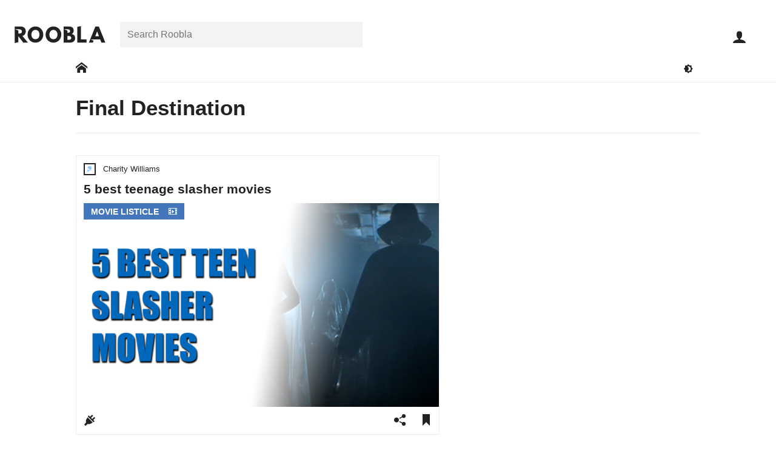

--- FILE ---
content_type: text/html; charset=UTF-8
request_url: https://roobla.com/f/final-destination/
body_size: 8841
content:
<!DOCTYPE html>

<html lang="en-GB" class="no-js">

<head>
	
	<meta http-equiv="Content-Type" content="text/html; charset=UTF-8">
	<meta http-equiv="X-UA-Compatible" content="IE=edge">
	<meta name="viewport" content="width=device-width, initial-scale=1, shrink-to-fit=no">	
	<title>Final Destination : Feed</title>
<meta name='robots' content='max-image-preview:large' />
	<style>img:is([sizes="auto" i], [sizes^="auto," i]) { contain-intrinsic-size: 3000px 1500px }</style>
	<link rel='dns-prefetch' href='//www.googletagmanager.com' />
<link rel="alternate" type="application/rss+xml" title="Roobla &raquo; Feed" href="https://roobla.com/feed/" />
<link rel="alternate" type="application/rss+xml" title="Roobla &raquo; Comments Feed" href="https://roobla.com/comments/feed/" />
<link rel="alternate" type="application/rss+xml" title="Roobla &raquo; Final Destination Tag Feed" href="https://roobla.com/f/final-destination/feed/" />
<style id='classic-theme-styles-inline-css'>
/*! This file is auto-generated */
.wp-block-button__link{color:#fff;background-color:#32373c;border-radius:9999px;box-shadow:none;text-decoration:none;padding:calc(.667em + 2px) calc(1.333em + 2px);font-size:1.125em}.wp-block-file__button{background:#32373c;color:#fff;text-decoration:none}
</style>
<style id='global-styles-inline-css'>
:root{--wp--preset--aspect-ratio--square: 1;--wp--preset--aspect-ratio--4-3: 4/3;--wp--preset--aspect-ratio--3-4: 3/4;--wp--preset--aspect-ratio--3-2: 3/2;--wp--preset--aspect-ratio--2-3: 2/3;--wp--preset--aspect-ratio--16-9: 16/9;--wp--preset--aspect-ratio--9-16: 9/16;--wp--preset--color--black: #000000;--wp--preset--color--cyan-bluish-gray: #abb8c3;--wp--preset--color--white: #ffffff;--wp--preset--color--pale-pink: #f78da7;--wp--preset--color--vivid-red: #cf2e2e;--wp--preset--color--luminous-vivid-orange: #ff6900;--wp--preset--color--luminous-vivid-amber: #fcb900;--wp--preset--color--light-green-cyan: #7bdcb5;--wp--preset--color--vivid-green-cyan: #00d084;--wp--preset--color--pale-cyan-blue: #8ed1fc;--wp--preset--color--vivid-cyan-blue: #0693e3;--wp--preset--color--vivid-purple: #9b51e0;--wp--preset--gradient--vivid-cyan-blue-to-vivid-purple: linear-gradient(135deg,rgba(6,147,227,1) 0%,rgb(155,81,224) 100%);--wp--preset--gradient--light-green-cyan-to-vivid-green-cyan: linear-gradient(135deg,rgb(122,220,180) 0%,rgb(0,208,130) 100%);--wp--preset--gradient--luminous-vivid-amber-to-luminous-vivid-orange: linear-gradient(135deg,rgba(252,185,0,1) 0%,rgba(255,105,0,1) 100%);--wp--preset--gradient--luminous-vivid-orange-to-vivid-red: linear-gradient(135deg,rgba(255,105,0,1) 0%,rgb(207,46,46) 100%);--wp--preset--gradient--very-light-gray-to-cyan-bluish-gray: linear-gradient(135deg,rgb(238,238,238) 0%,rgb(169,184,195) 100%);--wp--preset--gradient--cool-to-warm-spectrum: linear-gradient(135deg,rgb(74,234,220) 0%,rgb(151,120,209) 20%,rgb(207,42,186) 40%,rgb(238,44,130) 60%,rgb(251,105,98) 80%,rgb(254,248,76) 100%);--wp--preset--gradient--blush-light-purple: linear-gradient(135deg,rgb(255,206,236) 0%,rgb(152,150,240) 100%);--wp--preset--gradient--blush-bordeaux: linear-gradient(135deg,rgb(254,205,165) 0%,rgb(254,45,45) 50%,rgb(107,0,62) 100%);--wp--preset--gradient--luminous-dusk: linear-gradient(135deg,rgb(255,203,112) 0%,rgb(199,81,192) 50%,rgb(65,88,208) 100%);--wp--preset--gradient--pale-ocean: linear-gradient(135deg,rgb(255,245,203) 0%,rgb(182,227,212) 50%,rgb(51,167,181) 100%);--wp--preset--gradient--electric-grass: linear-gradient(135deg,rgb(202,248,128) 0%,rgb(113,206,126) 100%);--wp--preset--gradient--midnight: linear-gradient(135deg,rgb(2,3,129) 0%,rgb(40,116,252) 100%);--wp--preset--font-size--small: 13px;--wp--preset--font-size--medium: 20px;--wp--preset--font-size--large: 36px;--wp--preset--font-size--x-large: 42px;--wp--preset--spacing--20: 0.44rem;--wp--preset--spacing--30: 0.67rem;--wp--preset--spacing--40: 1rem;--wp--preset--spacing--50: 1.5rem;--wp--preset--spacing--60: 2.25rem;--wp--preset--spacing--70: 3.38rem;--wp--preset--spacing--80: 5.06rem;--wp--preset--shadow--natural: 6px 6px 9px rgba(0, 0, 0, 0.2);--wp--preset--shadow--deep: 12px 12px 50px rgba(0, 0, 0, 0.4);--wp--preset--shadow--sharp: 6px 6px 0px rgba(0, 0, 0, 0.2);--wp--preset--shadow--outlined: 6px 6px 0px -3px rgba(255, 255, 255, 1), 6px 6px rgba(0, 0, 0, 1);--wp--preset--shadow--crisp: 6px 6px 0px rgba(0, 0, 0, 1);}:where(.is-layout-flex){gap: 0.5em;}:where(.is-layout-grid){gap: 0.5em;}body .is-layout-flex{display: flex;}.is-layout-flex{flex-wrap: wrap;align-items: center;}.is-layout-flex > :is(*, div){margin: 0;}body .is-layout-grid{display: grid;}.is-layout-grid > :is(*, div){margin: 0;}:where(.wp-block-columns.is-layout-flex){gap: 2em;}:where(.wp-block-columns.is-layout-grid){gap: 2em;}:where(.wp-block-post-template.is-layout-flex){gap: 1.25em;}:where(.wp-block-post-template.is-layout-grid){gap: 1.25em;}.has-black-color{color: var(--wp--preset--color--black) !important;}.has-cyan-bluish-gray-color{color: var(--wp--preset--color--cyan-bluish-gray) !important;}.has-white-color{color: var(--wp--preset--color--white) !important;}.has-pale-pink-color{color: var(--wp--preset--color--pale-pink) !important;}.has-vivid-red-color{color: var(--wp--preset--color--vivid-red) !important;}.has-luminous-vivid-orange-color{color: var(--wp--preset--color--luminous-vivid-orange) !important;}.has-luminous-vivid-amber-color{color: var(--wp--preset--color--luminous-vivid-amber) !important;}.has-light-green-cyan-color{color: var(--wp--preset--color--light-green-cyan) !important;}.has-vivid-green-cyan-color{color: var(--wp--preset--color--vivid-green-cyan) !important;}.has-pale-cyan-blue-color{color: var(--wp--preset--color--pale-cyan-blue) !important;}.has-vivid-cyan-blue-color{color: var(--wp--preset--color--vivid-cyan-blue) !important;}.has-vivid-purple-color{color: var(--wp--preset--color--vivid-purple) !important;}.has-black-background-color{background-color: var(--wp--preset--color--black) !important;}.has-cyan-bluish-gray-background-color{background-color: var(--wp--preset--color--cyan-bluish-gray) !important;}.has-white-background-color{background-color: var(--wp--preset--color--white) !important;}.has-pale-pink-background-color{background-color: var(--wp--preset--color--pale-pink) !important;}.has-vivid-red-background-color{background-color: var(--wp--preset--color--vivid-red) !important;}.has-luminous-vivid-orange-background-color{background-color: var(--wp--preset--color--luminous-vivid-orange) !important;}.has-luminous-vivid-amber-background-color{background-color: var(--wp--preset--color--luminous-vivid-amber) !important;}.has-light-green-cyan-background-color{background-color: var(--wp--preset--color--light-green-cyan) !important;}.has-vivid-green-cyan-background-color{background-color: var(--wp--preset--color--vivid-green-cyan) !important;}.has-pale-cyan-blue-background-color{background-color: var(--wp--preset--color--pale-cyan-blue) !important;}.has-vivid-cyan-blue-background-color{background-color: var(--wp--preset--color--vivid-cyan-blue) !important;}.has-vivid-purple-background-color{background-color: var(--wp--preset--color--vivid-purple) !important;}.has-black-border-color{border-color: var(--wp--preset--color--black) !important;}.has-cyan-bluish-gray-border-color{border-color: var(--wp--preset--color--cyan-bluish-gray) !important;}.has-white-border-color{border-color: var(--wp--preset--color--white) !important;}.has-pale-pink-border-color{border-color: var(--wp--preset--color--pale-pink) !important;}.has-vivid-red-border-color{border-color: var(--wp--preset--color--vivid-red) !important;}.has-luminous-vivid-orange-border-color{border-color: var(--wp--preset--color--luminous-vivid-orange) !important;}.has-luminous-vivid-amber-border-color{border-color: var(--wp--preset--color--luminous-vivid-amber) !important;}.has-light-green-cyan-border-color{border-color: var(--wp--preset--color--light-green-cyan) !important;}.has-vivid-green-cyan-border-color{border-color: var(--wp--preset--color--vivid-green-cyan) !important;}.has-pale-cyan-blue-border-color{border-color: var(--wp--preset--color--pale-cyan-blue) !important;}.has-vivid-cyan-blue-border-color{border-color: var(--wp--preset--color--vivid-cyan-blue) !important;}.has-vivid-purple-border-color{border-color: var(--wp--preset--color--vivid-purple) !important;}.has-vivid-cyan-blue-to-vivid-purple-gradient-background{background: var(--wp--preset--gradient--vivid-cyan-blue-to-vivid-purple) !important;}.has-light-green-cyan-to-vivid-green-cyan-gradient-background{background: var(--wp--preset--gradient--light-green-cyan-to-vivid-green-cyan) !important;}.has-luminous-vivid-amber-to-luminous-vivid-orange-gradient-background{background: var(--wp--preset--gradient--luminous-vivid-amber-to-luminous-vivid-orange) !important;}.has-luminous-vivid-orange-to-vivid-red-gradient-background{background: var(--wp--preset--gradient--luminous-vivid-orange-to-vivid-red) !important;}.has-very-light-gray-to-cyan-bluish-gray-gradient-background{background: var(--wp--preset--gradient--very-light-gray-to-cyan-bluish-gray) !important;}.has-cool-to-warm-spectrum-gradient-background{background: var(--wp--preset--gradient--cool-to-warm-spectrum) !important;}.has-blush-light-purple-gradient-background{background: var(--wp--preset--gradient--blush-light-purple) !important;}.has-blush-bordeaux-gradient-background{background: var(--wp--preset--gradient--blush-bordeaux) !important;}.has-luminous-dusk-gradient-background{background: var(--wp--preset--gradient--luminous-dusk) !important;}.has-pale-ocean-gradient-background{background: var(--wp--preset--gradient--pale-ocean) !important;}.has-electric-grass-gradient-background{background: var(--wp--preset--gradient--electric-grass) !important;}.has-midnight-gradient-background{background: var(--wp--preset--gradient--midnight) !important;}.has-small-font-size{font-size: var(--wp--preset--font-size--small) !important;}.has-medium-font-size{font-size: var(--wp--preset--font-size--medium) !important;}.has-large-font-size{font-size: var(--wp--preset--font-size--large) !important;}.has-x-large-font-size{font-size: var(--wp--preset--font-size--x-large) !important;}
:where(.wp-block-post-template.is-layout-flex){gap: 1.25em;}:where(.wp-block-post-template.is-layout-grid){gap: 1.25em;}
:where(.wp-block-columns.is-layout-flex){gap: 2em;}:where(.wp-block-columns.is-layout-grid){gap: 2em;}
:root :where(.wp-block-pullquote){font-size: 1.5em;line-height: 1.6;}
</style>
<link rel='stylesheet' id='variables-css' href='https://roobla.com/build/themes/roobla-gubbins/css/variables.css?ver=1.0.10' media='all' />
<link rel='stylesheet' id='style-css' href='https://roobla.com/build/themes/roobla-gubbins/style.css?ver=1.0.10' media='all' />
<link rel='stylesheet' id='rooblacons-css' href='https://roobla.com/build/themes/roobla-gubbins/css/rooblacons/style.css?ver=1.0.10' media='all' />
<script src="https://roobla.com/wp-includes/js/jquery/jquery.min.js?ver=3.7.1" id="jquery-core-js"></script>

<link rel="https://api.w.org/" href="https://roobla.com/wp-json/" /><link rel="alternate" title="JSON" type="application/json" href="https://roobla.com/wp-json/wp/v2/tags/2968" /><link rel="apple-touch-icon" sizes="180x180" href="https://roobla.com/build/themes/roobla-gubbins/images/favicon/apple-touch-icon.png?v=YAKlr9ypY0"><link rel="icon" type="image/png" sizes="32x32" href="https://roobla.com/build/themes/roobla-gubbins/images/favicon/favicon-32x32.png?v=YAKlr9ypY0"><link rel="icon" type="image/png" sizes="16x16" href="https://roobla.com/build/themes/roobla-gubbins/images/favicon/favicon-16x16.png?v=YAKlr9ypY0"><link rel="manifest" href="https://roobla.com/build/themes/roobla-gubbins/images/favicon/manifest.json?v=YAKlr9ypY0"><link rel="mask-icon" href="https://roobla.com/build/themes/roobla-gubbins/images/favicon/safari-pinned-tab.svg?v=YAKlr9ypY0" color="#4376bb"><link rel="shortcut icon" href="https://roobla.com/build/themes/roobla-gubbins/images/favicon/favicon.ico?v=YAKlr9ypY0"><meta name="msapplication-config" content="https://roobla.com/build/themes/roobla-gubbins/images/favicon/browserconfig.xml?v=YAKlr9ypY0"><meta name="theme-color" content="#ffffff"><!--[if IE]>
		<link rel="shortcut icon" href="https://roobla.com/build/themes/roobla-gubbins/images/favicon/favicon.ico">
	<![endif]--><meta property="fb:app_id" content="1476348332667131"><meta property="og:image" content="https://upl.roob.la/2017/07/slasher-movies-thumbnail.jpg"><meta property="og:image:width" content="1920"><meta property="og:image:height" content="1080"><meta property="og:site_name" content="Roobla"><meta property="og:title" content="Roobla"><meta property="og:url" content="https://roobla.com/f/final-destination/"><meta name="twitter:card" content="summary_large_image"><meta name="twitter:url" content="https://roobla.com/f/final-destination/"><meta name="twitter:title" content="Roobla"><meta name="twitter:image" content="https://upl.roob.la/2017/07/slasher-movies-thumbnail.jpg"><meta name="twitter:site" content="@rooblaofficial"><meta name="application-name" content="Roobla"><meta name="msvalidate.01" content="BD676E0DBC3DD5A68F8F9969FC2E4879">	
</head>

<body class="wdf flxdc wmh100vh">

	<div id='header' class='wbb wdf flxdc ww100 wzi6 prt wbybg'>
	
	<div id='header-top' class='wpsxs-ta wpss-de wpts-ta wptm-de ww100'>
	
		<div id='header-top-inner' class='wdf prt flxjcc-max flxjcsb-mo'>
		
			<header class='flxasc wmrs wplxs-mo'>

				<a id='logo' href='https://roobla.com/' title='Go to Roobla Home'>
					<svg width="150px" height='28px' xmlns="http://www.w3.org/2000/svg" viewBox="0 0 1610.86 301.6"><path d="M1622.22,304.85h-70.39l-21.25-57.49h-170.8l53.46,21.44-13.33,36.05h-70.39l116-287.47h60.63Zm-146-198.62h-.7l-32.06,83.63h64.82Z" transform="translate(-11.36 -10.37)"/><path d="M1188.6,247.36h99v57.49H1123.09V24.61l65.51-14.24Z" transform="translate(-11.36 -10.37)"/><path d="M971.23,17.38c49.48,0,88.51,18.47,88.51,73.17,0,26.49-11.5,49.13-35.89,61.68,35.89,6.27,61.33,26.13,61.33,72.48,0,47.39-34.5,80.14-94.09,80.14H882V17.38ZM952.77,129.93c28.22,0,43.55-8.71,43.55-32.76,0-20.56-15-29.27-43.55-29.27H888.88l58.66,21.37v40.66ZM968.1,254.32c31,0,48.08-9.4,48.08-32,0-26.48-17.07-35.89-48.08-35.89H947.54v67.94Z" transform="translate(-11.36 -10.37)"/><path d="M700.05,17.46C777,17.46,839.5,80,839.5,161S779.68,304.77,700.05,304.77c-82,0-139.79-62.84-139.79-143.82S623.77,17.46,700.05,17.46Zm0,226.15c50.4,0,71.23-41.33,71.23-82.66S749.1,78.28,700.05,78.28c-48.73,0-71.58,41.33-71.58,82.67S648.3,243.61,700.05,243.61Z" transform="translate(-11.36 -10.37)"/><path d="M380.05,17.46C457,17.46,519.5,80,519.5,161S459.68,304.77,380.05,304.77c-82,0-139.79-62.84-139.79-143.82S303.77,17.46,380.05,17.46Zm0,226.15c50.4,0,71.23-41.33,71.23-82.66s-22.17-82.67-71.23-82.67c-48.73,0-71.58,41.33-71.58,82.67S328.3,243.61,380.05,243.61Z" transform="translate(-11.36 -10.37)"/><path d="M114.16,17.38c53.31,0,93.73,28.92,93.73,85.37C207.89,146,184.2,174.88,149,186l99,118.82H164.68L76.87,191.26V297.51L11.36,312V17.38ZM84.54,141.85c24.74,0,54.36,1.32,54.36-34.57S109.28,67.72,84.54,67.72H17.86l59,21.53v52.56Z" transform="translate(-11.36 -10.37)"/></svg>					<i class='icon icon-roobla-r wbfc wptxxxs' aria-hidden='true'></i>				</a>
			
			</header>
			
			<nav id='header-search-area' class='search_field flxasc wrap wdn-mo pabs-mo wpxs-mo wbybg-mo wbe-mo field-row search-field'><div class='field-inner'><form class='search-bar prt' method='get' role='search' action='https://roobla.com/'><div class='search_field search-holder prt field-row text-field'><div class='field-inner'><label class='screen-reader-text' for='search_search'>Search for:</label><input id='search_search' class='search' placeholder='Search Roobla' type='text' name='search' value="" autocomplete='off'></div></div></form></div></nav><div id='user-toolbar' class='prt-mo pabs'>
	
	<ul class='wdf'>
	
		<li class='close-slide-display dpn wcp wbn1fcoh wpexs wpss flxasc wfs15 wh60p wdf flxaic' data-slide-in='close'>
			<i class='icon icon-close' aria-hidden='true'></i>			<span class='screen-reader-text'>Close</span>
		</li>

			
		<li id='user-toolbar-search' class='dpn-ta dpn-de wcp wbn1fcoh wpexs wpss flxasc wfs15 wh60p wdf flxaic'>
			<i class='icon icon-search' aria-hidden='true'></i>			<span class='screen-reader-text'>Open search bar</span>
		</li>
	
		<li id='user-toolbar-navigation' class='slider-button dpn-ta dpn-de wcp wbn1fcoh wpexs wpss flxasc wfs15 wh60p wdf flxaic' data-slide-in='navigation'>
			<i class='icon icon-menu' aria-hidden='true'></i>			<span class='screen-reader-text'>Open main navigation menu</span>
		</li>
		
		
			<li id='user-toolbar-sign-in' class='sign-in wfs15 flxasc wh60p'>
				<a class='wbn1fcoh wpexs wpss wdf flxaic wh100' href="https://roobla.com/access.php?redirect_to=https%3A%2F%2Froobla.com%2Ff%2Ffinal-destination%2F" id="login_button" rel="nofollow"><i class='icon icon-user' aria-hidden='true'></i></a>
				<span class='screen-reader-text'>Sign in</span>
			</li>

			
	</ul>
	
</div>			
		</div>
	
	</div>

	<div id='main-site-nav' class='wdf flxjcc wmtxs wpsxs-ta wpss-de wdn-mo'>

		<div class='wrap'>

			<div class='wdf flxaic flxjcsb'>

				<nav>
					<span class='screen-reader-text'>Main Roobla navigation menu</span>			
					<ul class='wdf flxaic'>
						
													
							<li class='e-link'>
							
															
								<a href='https://roobla.com/' class='wpsxs dpb wbn1fcoh' aria-label='Go to: Home'>
									<span class='wdb wpexs'><i class='icon icon-home' aria-hidden='true'></i></span>
								</a>
								
							</li>
							
											
					</ul>

				</nav>
				
				<div class='flxasfe wdf flxjcfe'>
					
					<button class='toggle-dark-mode wpxs wbtfc wbfcoh' title='Toggle dark mode'><i class='icon icon-darkmode' aria-hidden='true'></i><span class='screen-reader-text'>Toggle darkmode</span></button>
				
				</div>

			</div>
		
		</div>
	
	</div>
	
</div>


	<div class='main-body-container prt'>
		
		<div id='main-body' class='main-body wdf flxdc wmh100vh animate'>
		
						
			<div id="main-wrapper" class='prt flx1'>	
<main id="main-content" class="wdf flxjcc">

	<div class='wrap'>

		<header id="title-box" class="wmexs wmes-ws wmbm-de wmts-de wbb prt">

	<div class='wpsxs-mo wpss-ta'>
	
				
		<div class='page-title-outer wcf'>
		
						
			
			<h1 id='page-title' class="wmbxs wmbs-ws wmbs-de wfs22"><span class="screen-reader-text">Feed: </span><span>Final Destination</span></h1>
		
		</div>
		
				
			
	</div>
	
		
		
		
</header>		
		<div id='bulk-panel' class='wdf flxjcsb'>

			<div id='content-panel' class='content-wrap'>
				
				
<div id='post_sapf' class='items-feed wplxs-ws'>

	
	<div class='item-list'>

			
		
		
		
		
		<ul><li class='boxlox prt wmbs wmbxs-mo wbe-ws wbe-de wbs-ws wbs-de wmbzlc wobbg-wos article-item large-aa movie wuaction' data-id='62202'><article><div class='box-title'><div class='inner-title'><footer><div class='post-author wpexs wpsxs'><div class='user-link wbfcoh'><a href='https://roobla.com/charitywilliams/' class='url wbfcoh wdf flxaic'><span class="screen-reader-text">Post author: </span><div class='avatar-holder prt'><div class='avatar-image'><img src="https://roobla.com/build/themes/roobla-gubbins/images/avs/holder-40x40.png" class="avatar" width="20" height="20" alt="Avatar of Charity Williams"></div></div><div class='wmlxs wfs08'><div class='user-display wdib wfsi'>Charity Williams</div></div></a></div></div></footer></div></div><div class='box-content ww100'><div class='box-content-inner ww100'><a class='article-bulk wbfcoh' href='https://roobla.com/62202/video-5-best-teenage-slasher-movies/' title='Permalink to 5 best teenage slasher movies'><div class='article-inner textbox wpsxs wpbxs'><h2 class='title wfs13 wlh11'>5 best teenage slasher movies</h2></div><div class='creation-image prt'><figure class='wofh'><img width="1920" height="1080" src="https://upl.roob.la/2017/07/slasher-movies-thumbnail.jpg" class="ww100 attachment-featured-crop-content size-featured-crop-content" alt="" title="5 best teenage slasher movies" decoding="async" fetchpriority="high" srcset="https://upl.roob.la/2017/07/slasher-movies-thumbnail.jpg 1920w, https://upl.roob.la/2017/07/slasher-movies-thumbnail-550x309.jpg 550w, https://upl.roob.la/2017/07/slasher-movies-thumbnail-768x432.jpg 768w, https://upl.roob.la/2017/07/slasher-movies-thumbnail-1536x864.jpg 1536w, https://upl.roob.la/2017/07/slasher-movies-thumbnail-997x561.jpg 997w, https://upl.roob.la/2017/07/slasher-movies-thumbnail-99x56.jpg 99w, https://upl.roob.la/2017/07/slasher-movies-thumbnail-630x354.jpg 630w, https://upl.roob.la/2017/07/slasher-movies-thumbnail-63x35.jpg 63w" sizes="(max-width: 1920px) 100vw, 1920px" /></figure><div class='category wpa wttuc wfw6 wpsxs wpexxs wbbg wwfc wfs09 wlplxs'><span class="screen-reader-text">Post category: </span>Movie Listicle <i class='icon icon-video wplxs wnudgedown' aria-hidden='true'></i></div></div></a><div class='action-list wdf flxjcsb'><div class='wdf'><div class='action-item plug wdgfc wpxs wcp wbfcoh aoct wfs12 prt wdf flxaic' data-action='_user_plug'><i class='icon icon-plug' aria-hidden='true'></i></div></div><div class='wdf flxjcfe'><div class='action-item share wpxs wdgfc flxasr wcp wbfcoh aoct wfs12 prt' data-popup-display='1'><i class='icon icon-share' aria-hidden='true'></i> <div class='wdn'><div class='boxlox prt share-buttons wmw100 ww400p wbybg' data-popup-content='1'><div class='box-content ww100'><div class='box-content-inner ww100'><h3 class="wbb wdf flxdc wpxs" tabindex="-1"><span class="wmbxs" aria-hidden="true"><i class='icon icon-share' aria-hidden='true'></i> Share</span><span class="screen-reader-text">All sharing options for:</span><span class="wfw5">5 best teenage slasher movies</span></h3><ul class="wdf flxww wmtxs wmbxs"><li class="twitter wpsxs wpexxs"><a class="wdb wbfcoh" target="_blank" rel="noopener" href="https://twitter.com/intent/tweet?counturl=https://roobla.com/62202/video-5-best-teenage-slasher-movies/&text=5+best+teenage+slasher+movies&url=https://roobla.com/62202/video-5-best-teenage-slasher-movies/&via=rooblaofficial" data-analytics-social="twitter"><i class='icon icon-twitter' aria-hidden='true'></i><span class="wmlxxs">Twitter</span><span class="screen-reader-text"> (opens in new window)</span></a></li><li class="facebook wpsxs wpexxs"><a class="wdb wbfcoh" target="_blank" rel="noopener" href="https://www.facebook.com/sharer/sharer.php?text=5+best+teenage+slasher+movies&u=https://roobla.com/62202/video-5-best-teenage-slasher-movies/" data-analytics-social="facebook"><i class='icon icon-facebook' aria-hidden='true'></i><span class="wmlxxs">Facebook</span><span class="screen-reader-text"> (opens in new window)</span></a></li><li class="linkedin wpsxs wpexxs"><a class="wdb wbfcoh" target="_blank" rel="noopener" href="http://www.linkedin.com/shareArticle?mini=true&source=Roobla&summary=Teenagers+and+Serial+Killers.+Recipe+for+a+bloody+good+time.&title=5+best+teenage+slasher+movies&url=https://roobla.com/62202/video-5-best-teenage-slasher-movies/" data-analytics-social="linkedin"><i class='icon icon-linkedin' aria-hidden='true'></i><span class="wmlxxs">Linkedin</span><span class="screen-reader-text"> (opens in new window)</span></a></li><li class="reddit wpsxs wpexxs"><a class="wdb wbfcoh" target="_blank" rel="noopener" href="https://reddit.com/submit?title=5+best+teenage+slasher+movies&url=https://roobla.com/62202/video-5-best-teenage-slasher-movies/" data-analytics-social="reddit"><i class='icon icon-reddit' aria-hidden='true'></i><span class="wmlxxs">Reddit</span><span class="screen-reader-text"> (opens in new window)</span></a></li><li class="pocket wpsxs wpexxs"><a class="wdb wbfcoh" target="_blank" rel="noopener" href="https://getpocket.com/save?url=https://roobla.com/62202/video-5-best-teenage-slasher-movies/" data-analytics-social="pocket"><i class='icon icon-pocket' aria-hidden='true'></i><span class="wmlxxs">Pocket</span><span class="screen-reader-text"> (opens in new window)</span></a></li><li class="flipboard wpsxs wpexxs"><a class="wdb wbfcoh" target="_blank" rel="noopener" href="https://share.flipboard.com/bookmarklet/popout?title=5+best+teenage+slasher+movies&url=https://roobla.com/62202/video-5-best-teenage-slasher-movies/&v=2" data-analytics-social="flipboard"><i class='icon icon-flipboard' aria-hidden='true'></i><span class="wmlxxs">Flipboard</span><span class="screen-reader-text"> (opens in new window)</span></a></li><li class="email wpsxs wpexxs"><a class="wdb wbfcoh" target="_blank" rel="noopener" href="mailto:?subject=5%20best%20teenage%20slasher%20movies%20-%20Roobla&body=Teenagers%20and%20Serial%20Killers.%20Recipe%20for%20a%20bloody%20good%20time.%0A%0Ahttps://roobla.com/62202/video-5-best-teenage-slasher-movies/" data-analytics-social="email"><i class='icon icon-envelope' aria-hidden='true'></i><span class="wmlxxs">Email</span><span class="screen-reader-text"> (opens in new window)</span></a></li></ul><div class='copy_share_url_field wpsxs wmbxs field-row url-field wvalue' data-highlight-focus='1'><label class='wmbxxs wdb wfw6 prt wfs09'>Copy this URL</label><div class='field-inner'><input class='copy_share_url' type='url' name='copy_share_url' value="https://roobla.com/62202/video-5-best-teenage-slasher-movies/" readonly></div></div><div class="wpsxs wpbxs wfs08">These are external links and will open in a new window</div></div></div></div></div></div><div class='action-item bookmark add-to-collection wdgfc wpxs flxasr wcp wbfcoh prt wfs12' data-collectable='bookmark'><i class='icon icon-bookmark prt aoct' aria-hidden='true'></i><span class='action-inner get-collection-selection wdgfc wdn wpa wb wbybg wobbgoh' data-collections='bookmark_collection' aria-hidden='true'>Add to collection(s)</span></div></div></div></div></div></article></li><li class='boxlox prt wmbs wmbxs-mo wbe-ws wbe-de wbs-ws wbs-de wmbzlc wobbg-wos article-item large-aa movie wuaction' data-id='23313'><article><div class='box-title'><div class='inner-title'><footer><div class='post-author wpexs wpsxs'><div class='user-link wbfcoh'><a href='https://roobla.com/marta-abromaityte/' class='url wbfcoh wdf flxaic'><span class="screen-reader-text">Post author: </span><div class='avatar-holder prt'><div class='avatar-image'><img src="https://roobla.com/build/themes/roobla-gubbins/images/avs/holder-40x40.png" class="avatar" width="20" height="20" alt="Avatar of Marta Abromaityte"></div></div><div class='wmlxs wfs08'><div class='user-display wdib wfsi'>Marta Abromaityte</div></div></a></div></div></footer></div></div><div class='box-content ww100'><div class='box-content-inner ww100'><a class='article-bulk wbfcoh' href='https://roobla.com/23313/top-7-films-that-spawned-the-most-disappointing-sequels/' title='Permalink to Top 7 Films That Spawned The Most Disappointing Sequels'><div class='article-inner textbox wpsxs wpbxs'><h2 class='title wfs13 wlh11'>Top 7 Films That Spawned The Most Disappointing Sequels</h2></div><div class='creation-image prt'><figure class='wofh'><img width="600" height="337" src="https://upl.roob.la/2013/05/scary-movie-2-600x337.jpg" class="ww100 attachment-featured-crop-content size-featured-crop-content" alt="" title="Top 7 Films That Spawned The Most Disappointing Sequels" decoding="async" srcset="https://upl.roob.la/2013/05/scary-movie-2-600x337.jpg 600w, https://upl.roob.la/2013/05/scary-movie-2-300x168.jpg 300w, https://upl.roob.la/2013/05/scary-movie-2-150x84.jpg 150w, https://upl.roob.la/2013/05/scary-movie-2-75x42.jpg 75w" sizes="(max-width: 600px) 100vw, 600px" /></figure><div class='category wpa wttuc wfw6 wpsxs wpexxs wbbg wwfc wfs09 wlplxs'><span class="screen-reader-text">Post category: </span>Movie Feature</div></div></a><div class='action-list wdf flxjcsb'><div class='wdf'><div class='action-item plug wdgfc wpxs wcp wbfcoh aoct wfs12 prt wdf flxaic' data-action='_user_plug'><i class='icon icon-plug' aria-hidden='true'></i></div></div><div class='wdf flxjcfe'><div class='action-item share wpxs wdgfc flxasr wcp wbfcoh aoct wfs12 prt' data-popup-display='1'><i class='icon icon-share' aria-hidden='true'></i> <div class='wdn'><div class='boxlox prt share-buttons wmw100 ww400p wbybg' data-popup-content='1'><div class='box-content ww100'><div class='box-content-inner ww100'><h3 class="wbb wdf flxdc wpxs" tabindex="-1"><span class="wmbxs" aria-hidden="true"><i class='icon icon-share' aria-hidden='true'></i> Share</span><span class="screen-reader-text">All sharing options for:</span><span class="wfw5">Top 7 Films That Spawned The Most Disappointing Sequels</span></h3><ul class="wdf flxww wmtxs wmbxs"><li class="twitter wpsxs wpexxs"><a class="wdb wbfcoh" target="_blank" rel="noopener" href="https://twitter.com/intent/tweet?counturl=https://roobla.com/23313/top-7-films-that-spawned-the-most-disappointing-sequels/&text=Top+7+Films+That+Spawned+The+Most+Disappointing+Sequels&url=https://roobla.com/23313/top-7-films-that-spawned-the-most-disappointing-sequels/&via=rooblaofficial" data-analytics-social="twitter"><i class='icon icon-twitter' aria-hidden='true'></i><span class="wmlxxs">Twitter</span><span class="screen-reader-text"> (opens in new window)</span></a></li><li class="facebook wpsxs wpexxs"><a class="wdb wbfcoh" target="_blank" rel="noopener" href="https://www.facebook.com/sharer/sharer.php?text=Top+7+Films+That+Spawned+The+Most+Disappointing+Sequels&u=https://roobla.com/23313/top-7-films-that-spawned-the-most-disappointing-sequels/" data-analytics-social="facebook"><i class='icon icon-facebook' aria-hidden='true'></i><span class="wmlxxs">Facebook</span><span class="screen-reader-text"> (opens in new window)</span></a></li><li class="linkedin wpsxs wpexxs"><a class="wdb wbfcoh" target="_blank" rel="noopener" href="http://www.linkedin.com/shareArticle?mini=true&source=Roobla&summary=A+list+of+seven+great+original+films+that+generated+some+of+the+worst+sequels+in+cinema.&title=Top+7+Films+That+Spawned+The+Most+Disappointing+Sequels&url=https://roobla.com/23313/top-7-films-that-spawned-the-most-disappointing-sequels/" data-analytics-social="linkedin"><i class='icon icon-linkedin' aria-hidden='true'></i><span class="wmlxxs">Linkedin</span><span class="screen-reader-text"> (opens in new window)</span></a></li><li class="reddit wpsxs wpexxs"><a class="wdb wbfcoh" target="_blank" rel="noopener" href="https://reddit.com/submit?title=Top+7+Films+That+Spawned+The+Most+Disappointing+Sequels&url=https://roobla.com/23313/top-7-films-that-spawned-the-most-disappointing-sequels/" data-analytics-social="reddit"><i class='icon icon-reddit' aria-hidden='true'></i><span class="wmlxxs">Reddit</span><span class="screen-reader-text"> (opens in new window)</span></a></li><li class="pocket wpsxs wpexxs"><a class="wdb wbfcoh" target="_blank" rel="noopener" href="https://getpocket.com/save?url=https://roobla.com/23313/top-7-films-that-spawned-the-most-disappointing-sequels/" data-analytics-social="pocket"><i class='icon icon-pocket' aria-hidden='true'></i><span class="wmlxxs">Pocket</span><span class="screen-reader-text"> (opens in new window)</span></a></li><li class="flipboard wpsxs wpexxs"><a class="wdb wbfcoh" target="_blank" rel="noopener" href="https://share.flipboard.com/bookmarklet/popout?title=Top+7+Films+That+Spawned+The+Most+Disappointing+Sequels&url=https://roobla.com/23313/top-7-films-that-spawned-the-most-disappointing-sequels/&v=2" data-analytics-social="flipboard"><i class='icon icon-flipboard' aria-hidden='true'></i><span class="wmlxxs">Flipboard</span><span class="screen-reader-text"> (opens in new window)</span></a></li><li class="email wpsxs wpexxs"><a class="wdb wbfcoh" target="_blank" rel="noopener" href="mailto:?subject=Top%207%20Films%20That%20Spawned%20The%20Most%20Disappointing%20Sequels%20-%20Roobla&body=A%20list%20of%20seven%20great%20original%20films%20that%20generated%20some%20of%20the%20worst%20sequels%20in%20cinema.%0A%0Ahttps://roobla.com/23313/top-7-films-that-spawned-the-most-disappointing-sequels/" data-analytics-social="email"><i class='icon icon-envelope' aria-hidden='true'></i><span class="wmlxxs">Email</span><span class="screen-reader-text"> (opens in new window)</span></a></li></ul><div class='copy_share_url_field wpsxs wmbxs field-row url-field wvalue' data-highlight-focus='1'><label class='wmbxxs wdb wfw6 prt wfs09'>Copy this URL</label><div class='field-inner'><input class='copy_share_url' type='url' name='copy_share_url' value="https://roobla.com/23313/top-7-films-that-spawned-the-most-disappointing-sequels/" readonly></div></div><div class="wpsxs wpbxs wfs08">These are external links and will open in a new window</div></div></div></div></div></div><div class='action-item bookmark add-to-collection wdgfc wpxs flxasr wcp wbfcoh prt wfs12' data-collectable='bookmark'><i class='icon icon-bookmark prt aoct' aria-hidden='true'></i><span class='action-inner get-collection-selection wdgfc wdn wpa wb wbybg wobbgoh' data-collections='bookmark_collection' aria-hidden='true'>Add to collection(s)</span></div></div></div></div></div></article></li><li class='boxlox prt wmbs wmbxs-mo wbe-ws wbe-de wbs-ws wbs-de wmbzlc wobbg-wos article-item large-aa movie wuaction' data-id='8007'><article><div class='box-title'><div class='inner-title'><footer><div class='post-author wpexs wpsxs'><div class='user-link wbfcoh'><a href='https://roobla.com/nicola-hall/' class='url wbfcoh wdf flxaic'><span class="screen-reader-text">Post author: </span><div class='avatar-holder prt'><div class='avatar-image'><img src="https://roobla.com/build/themes/roobla-gubbins/images/avs/holder-40x40.png" class="avatar" width="20" height="20" alt="Avatar of Nicola Hall"></div></div><div class='wmlxs wfs08'><div class='user-display wdib wfsi'>Nicola Hall</div></div></a></div></div></footer></div></div><div class='box-content ww100'><div class='box-content-inner ww100'><a class='article-bulk wbfcoh' href='https://roobla.com/8007/top-10-stupid-moments-in-most-horror-films/' title='Permalink to Top 10 stupid moments in most horror films'><div class='article-inner textbox wpsxs wpbxs'><h2 class='title wfs13 wlh11'>Top 10 stupid moments in most horror films</h2></div><div class='creation-image prt'><figure class='wofh'><img width="1200" height="675" src="https://upl.roob.la/2011/11/halloween-1978.jpg" class="ww100 attachment-featured-crop-content size-featured-crop-content" alt="" title="Top 10 stupid moments in most horror films" decoding="async" srcset="https://upl.roob.la/2011/11/halloween-1978.jpg 1200w, https://upl.roob.la/2011/11/halloween-1978-550x309.jpg 550w, https://upl.roob.la/2011/11/halloween-1978-768x432.jpg 768w, https://upl.roob.la/2011/11/halloween-1978-997x561.jpg 997w, https://upl.roob.la/2011/11/halloween-1978-99x56.jpg 99w, https://upl.roob.la/2011/11/halloween-1978-630x354.jpg 630w, https://upl.roob.la/2011/11/halloween-1978-63x35.jpg 63w" sizes="(max-width: 1200px) 100vw, 1200px" /></figure><div class='category wpa wttuc wfw6 wpsxs wpexxs wbbg wwfc wfs09 wlplxs'><span class="screen-reader-text">Post category: </span>Movie Feature</div></div></a><div class='action-list wdf flxjcsb'><div class='wdf'><div class='action-item plug wdgfc wpxs wcp wbfcoh aoct wfs12 prt wdf flxaic' data-action='_user_plug'><i class='icon icon-plug' aria-hidden='true'></i></div></div><div class='wdf flxjcfe'><div class='action-item share wpxs wdgfc flxasr wcp wbfcoh aoct wfs12 prt' data-popup-display='1'><i class='icon icon-share' aria-hidden='true'></i> <div class='wdn'><div class='boxlox prt share-buttons wmw100 ww400p wbybg' data-popup-content='1'><div class='box-content ww100'><div class='box-content-inner ww100'><h3 class="wbb wdf flxdc wpxs" tabindex="-1"><span class="wmbxs" aria-hidden="true"><i class='icon icon-share' aria-hidden='true'></i> Share</span><span class="screen-reader-text">All sharing options for:</span><span class="wfw5">Top 10 stupid moments in most horror films</span></h3><ul class="wdf flxww wmtxs wmbxs"><li class="twitter wpsxs wpexxs"><a class="wdb wbfcoh" target="_blank" rel="noopener" href="https://twitter.com/intent/tweet?counturl=https://roobla.com/8007/top-10-stupid-moments-in-most-horror-films/&text=Top+10+stupid+moments+in+most+horror+films&url=https://roobla.com/8007/top-10-stupid-moments-in-most-horror-films/&via=rooblaofficial" data-analytics-social="twitter"><i class='icon icon-twitter' aria-hidden='true'></i><span class="wmlxxs">Twitter</span><span class="screen-reader-text"> (opens in new window)</span></a></li><li class="facebook wpsxs wpexxs"><a class="wdb wbfcoh" target="_blank" rel="noopener" href="https://www.facebook.com/sharer/sharer.php?text=Top+10+stupid+moments+in+most+horror+films&u=https://roobla.com/8007/top-10-stupid-moments-in-most-horror-films/" data-analytics-social="facebook"><i class='icon icon-facebook' aria-hidden='true'></i><span class="wmlxxs">Facebook</span><span class="screen-reader-text"> (opens in new window)</span></a></li><li class="linkedin wpsxs wpexxs"><a class="wdb wbfcoh" target="_blank" rel="noopener" href="http://www.linkedin.com/shareArticle?mini=true&source=Roobla&summary=Here%27s+what+Halloween+taught+us...&title=Top+10+stupid+moments+in+most+horror+films&url=https://roobla.com/8007/top-10-stupid-moments-in-most-horror-films/" data-analytics-social="linkedin"><i class='icon icon-linkedin' aria-hidden='true'></i><span class="wmlxxs">Linkedin</span><span class="screen-reader-text"> (opens in new window)</span></a></li><li class="reddit wpsxs wpexxs"><a class="wdb wbfcoh" target="_blank" rel="noopener" href="https://reddit.com/submit?title=Top+10+stupid+moments+in+most+horror+films&url=https://roobla.com/8007/top-10-stupid-moments-in-most-horror-films/" data-analytics-social="reddit"><i class='icon icon-reddit' aria-hidden='true'></i><span class="wmlxxs">Reddit</span><span class="screen-reader-text"> (opens in new window)</span></a></li><li class="pocket wpsxs wpexxs"><a class="wdb wbfcoh" target="_blank" rel="noopener" href="https://getpocket.com/save?url=https://roobla.com/8007/top-10-stupid-moments-in-most-horror-films/" data-analytics-social="pocket"><i class='icon icon-pocket' aria-hidden='true'></i><span class="wmlxxs">Pocket</span><span class="screen-reader-text"> (opens in new window)</span></a></li><li class="flipboard wpsxs wpexxs"><a class="wdb wbfcoh" target="_blank" rel="noopener" href="https://share.flipboard.com/bookmarklet/popout?title=Top+10+stupid+moments+in+most+horror+films&url=https://roobla.com/8007/top-10-stupid-moments-in-most-horror-films/&v=2" data-analytics-social="flipboard"><i class='icon icon-flipboard' aria-hidden='true'></i><span class="wmlxxs">Flipboard</span><span class="screen-reader-text"> (opens in new window)</span></a></li><li class="email wpsxs wpexxs"><a class="wdb wbfcoh" target="_blank" rel="noopener" href="mailto:?subject=Top%2010%20stupid%20moments%20in%20most%20horror%20films%20-%20Roobla&body=Here%27s%20what%20Halloween%20taught%20us...%0A%0Ahttps://roobla.com/8007/top-10-stupid-moments-in-most-horror-films/" data-analytics-social="email"><i class='icon icon-envelope' aria-hidden='true'></i><span class="wmlxxs">Email</span><span class="screen-reader-text"> (opens in new window)</span></a></li></ul><div class='copy_share_url_field wpsxs wmbxs field-row url-field wvalue' data-highlight-focus='1'><label class='wmbxxs wdb wfw6 prt wfs09'>Copy this URL</label><div class='field-inner'><input class='copy_share_url' type='url' name='copy_share_url' value="https://roobla.com/8007/top-10-stupid-moments-in-most-horror-films/" readonly></div></div><div class="wpsxs wpbxs wfs08">These are external links and will open in a new window</div></div></div></div></div></div><div class='action-item bookmark add-to-collection wdgfc wpxs flxasr wcp wbfcoh prt wfs12' data-collectable='bookmark'><i class='icon icon-bookmark prt aoct' aria-hidden='true'></i><span class='action-inner get-collection-selection wdgfc wdn wpa wb wbybg wobbgoh' data-collections='bookmark_collection' aria-hidden='true'>Add to collection(s)</span></div></div></div></div></div></article></li></ul>	
	</div>

		
</div>				
			</div>
			
			<div id='sidebar' class="side-wrap">
			
			</div>
		
		</div>
	
	</div>
	
</main>

			<div class='blur-buddy overlay wobbg wzi3'></div>
		
		</div><!--end main-wrapper content wrapper -->
		
		
			<div id="footer" class='wptxxl prt'><!--begin #footer -->
			
				<div class='blur-buddy overlay wobbg wzi3'></div>
				
				<footer>

					<div class='wdf flxjcc'>

						<div class='wrap'>
					
														

								<script async src="https://pagead2.googlesyndication.com/pagead/js/adsbygoogle.js?client=ca-pub-6408837334850635"
								crossorigin="anonymous"></script>
								<!-- Footer -->
								<ins style='margin-bottom: 12px;' class="adsbygoogle"
									style="display:block"
									data-ad-client="ca-pub-6408837334850635"
									data-ad-slot="6882820547"
									data-ad-format="auto"
									data-full-width-responsive="true"></ins>
								<script>
									(adsbygoogle = window.adsbygoogle || []).push({});
								</script>
							
														
														
								<ul class="social-profiles wdf flxjcc wmbm wmbs-mo">
								
																		
										<li class='wfs2 wmss' style='max-width: 20%;'><a href='https://twitter.com/rooblaofficial' class='wbfcoh' target='_blank' title="Roobla on Twitter"><i class='icon icon-twitter-circle' aria-hidden='true'></i></a></li>
																		
										<li class='wfs2 wmss' style='max-width: 20%;'><a href='https://youtube.com/rooblaofficial' class='wbfcoh' target='_blank' title="Roobla on Youtube"><i class='icon icon-youtube-circle' aria-hidden='true'></i></a></li>
																		
										<li class='wfs2 wmss' style='max-width: 20%;'><a href='https://facebook.com/rooblaofficial' class='wbfcoh' target='_blank' title="Roobla on Facebook"><i class='icon icon-facebook-circle' aria-hidden='true'></i></a></li>
																		
										<li class='wfs2 wmss' style='max-width: 20%;'><a href='https://instagram.com/rooblaofficial' class='wbfcoh' target='_blank' title="Roobla on Instagram"><i class='icon icon-instagram-circle' aria-hidden='true'></i></a></li>
																		
										<li class='wfs2 wmss' style='max-width: 20%;'><a href='https://linkedin.com/company/roobla' class='wbfcoh' target='_blank' title="Roobla on Linkedin"><i class='icon icon-linkedin-circle' aria-hidden='true'></i></a></li>
									
								</ul>
							
												
							<div class="logo wmbm wtac">
								<img alt='Roobla logo in blue' src="https://roobla.com/build/themes/roobla-gubbins/images/roobla-logo-b.svg">
							</div>
							
							
								<div class='wpbm wdf flxjcc'>
								
									<div class='button request-in'><a class='wdb wpxxs wb wbbcohf wobbgohf' href='https://roobla.com/join/'><span class='text'>Request in</span></a></div>								
								</div>
							
														
						</div>
					
					</div>
					
					<div class='wbt wps wpsxs-mo wdf flxdc-mo flxjcsb-ta flxjcsb-de wfs08 wtac-mo'>

						<div class="copyright wmbxs-mo">© 2026 Roobla</div>
						<div class="terms"><a class='wbfcoh wtduloh' href="https://roobla.com/stuff/terms-and-privacy/">Terms, Privacy and Cookies</a> <span class='separator wbrfc'>/</span> <a href="https://roobla.com/sitemaps/" class='wbfcoh wtduloh'>Sitemap</a></div>
					
					</div>
				
				</footer>
				
			</div><!--end #footer-->
		
				
		
	</div><!--end #main-body -->

	<div id='slide-in-display' class='animate side-wrap wxxobbg pfi wmw100 wzi3' aria-hidden='true'>	

	<div class='slide-display slide-display-navigation'>

		<nav>
			
			<span class='screen-reader-text'>Main navigation menu</span>		
			<ul class='menu-list-items wbb wbobc'>
				
									
					<li class='e-link'>
					
											
						<a href='https://roobla.com/' class='wdb' aria-label='Go to: Home'>
							<span class='wbbgoh wwfcoh wpexs wpss wdb'><i class='icon icon-home wnudgedown wmrxs wnudgedown' aria-hidden='true'></i> Home</span>
						</a>
						
					</li>
					
							
			</ul>
		
			<div class='button wpxs wbb wbobc'><a class='wdb wpxs wb wbxobc wbbcohf wobbgohf wbtfc' href='https://roobla.com/join/'><span class='text'>Request in</span></a></div>		
		</nav>

		<button class='toggle-dark-mode wpexs wpss flxasfe wbtfc wbfcoh' title='Toggle dark mode'><i class='icon icon-darkmode' aria-hidden='true'></i></button>
	
	</div>
	
	
</div>
</div><!-- end .main-body-container -->

<div class='pop-display overlay animate pfi wo0'><div class='overlay animate wdolbg pabs'></div><div class='borrowed-space animate pmi wmw100 wpsxs'><div class='loading-area wtac wpl ww100'><i class='icon icon-loading spin animate wfs2' aria-hidden='true'></i></div></div></div><script async src="https://www.googletagmanager.com/gtag/js?id=G-4B5086D3TW&amp;ver=503dd6d65929a97142cfe691203c60dd" id="googletagmanager-js"></script>
<script id="sitewide_scripts-js-extra">
var sitewide_params = {"ajaxurl":"https:\/\/roobla.com\/wp-admin\/admin-ajax.php","sitewide_nonce":"0b29759d16","yt_api":"AIzaSyBS7mPsSM9aZzAVCMcMiFTY1XBFdORpV6U"};
</script>




<script id="creation_share_script-js-extra">
var creation_share_params = {"creation_share_nonce":"12d70ef607"};
</script>


<script>	
jQuery(document).ready(function () {
	
			
		// New format Analytics
		window.dataLayer = window.dataLayer || [];
		function gtag(){dataLayer.push(arguments);}
		gtag('js', new Date());
		gtag('config', 'G-4B5086D3TW');
	
	
});
</script>
<script defer src="https://roobla.com/build/cache/autoptimize/js/autoptimize_7722f5a643a1e513675caa62d215d620.js"></script></body>

</html>

--- FILE ---
content_type: text/html; charset=utf-8
request_url: https://www.google.com/recaptcha/api2/aframe
body_size: 264
content:
<!DOCTYPE HTML><html><head><meta http-equiv="content-type" content="text/html; charset=UTF-8"></head><body><script nonce="6s51GgbRGrA1Kx48siXiFw">/** Anti-fraud and anti-abuse applications only. See google.com/recaptcha */ try{var clients={'sodar':'https://pagead2.googlesyndication.com/pagead/sodar?'};window.addEventListener("message",function(a){try{if(a.source===window.parent){var b=JSON.parse(a.data);var c=clients[b['id']];if(c){var d=document.createElement('img');d.src=c+b['params']+'&rc='+(localStorage.getItem("rc::a")?sessionStorage.getItem("rc::b"):"");window.document.body.appendChild(d);sessionStorage.setItem("rc::e",parseInt(sessionStorage.getItem("rc::e")||0)+1);localStorage.setItem("rc::h",'1770000381113');}}}catch(b){}});window.parent.postMessage("_grecaptcha_ready", "*");}catch(b){}</script></body></html>